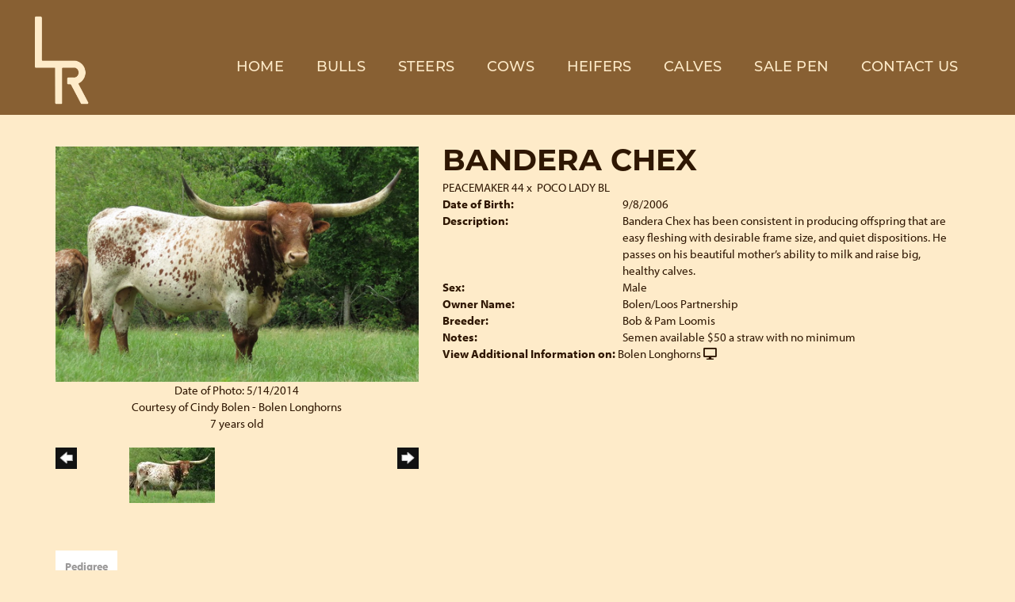

--- FILE ---
content_type: text/html; charset=utf-8
request_url: https://www.leakytroughranch.com/Default.aspx?AnimalID=5491&Name=BANDERACHEX
body_size: 48968
content:

<!DOCTYPE html>
<html>
<head id="Head1"><meta name="robots" content="noindex" /><title>
	BANDERA CHEX
</title><meta name="Keywords" /><meta name="Description" /><meta name="copyright" content="2026&amp;nbsp;Leaky Trough Ranch" /><meta name="msvalidate.01" content="10AEC6DFD0F450EFBED6288FCA9D0301" />
        <meta name="viewport" content="width=device-width, initial-scale=1.0" />
    <style id="StylePlaceholder" type="text/css">
        </style><link href="/css/bootstrap.min.css" rel="stylesheet" /><link href="/font-awesome-4.7.0/css/font-awesome.min.css" rel="stylesheet" /><link rel="stylesheet" type="text/css" href="/javascript/magnific-popup/magnific-popup.css?v=1172017" />
    <script src="/javascript/HH_JScript.js" type="text/javascript"></script>
    <script src="/javascript/jquery-1.12.4.min.js" type="text/javascript"></script>
    <script src="/javascript/bootstrap.min.js" type="text/javascript"></script>    
    <script type="text/javascript" src='https://www.google.com/recaptcha/api.js'></script>

<script language="javascript" src="/javascript/animaldetailcarousel.js" ></script><meta property="og:image" content="http://www.leakytroughranch.com/Photos/BanderaChex05-14-2014.jpg" /><link rel="image_src" href="https://www.leakytroughranch.com/Photos/BanderaChex05-14-2014.jpg" /><link href="/Telerik.Web.UI.WebResource.axd?d=PMrIT5dOWaVYIcpFWUE4nBBLYGekh1MgmW4ye5wUb8kcZDSUTWPbC-ptoIGZSyw4kvcXWD-5mamWNrXdnMQ4KbTT4AaIEnlJ984vm-XdB2Cn8y3Ka3vzeADkik4KeR8p0&amp;t=638840874637275692&amp;compress=1&amp;_TSM_CombinedScripts_=%3b%3bTelerik.Web.UI%2c+Version%3d2025.1.416.462%2c+Culture%3dneutral%2c+PublicKeyToken%3d121fae78165ba3d4%3aen-US%3aced1f735-5c2a-4218-bd68-1813924fe936%3a1e75e40c%3ad7e35272%3a505983de%3aa957bcf1" type="text/css" rel="stylesheet" /><link id="phResponsiveWebsiteCSS" rel="stylesheet" type="text/css" href="css/responsive.css?638929942655171721" /><link id="hostdefault" rel="stylesheet" type="text/css" href="/Sites/0/default.css?637479354207077143" /><link id="skindefault" rel="stylesheet" type="text/css" href="/Sites/841/Skins/skin.css?637800999129714596" /><link rel="icon" href="/Sites/841/image/favicon.png" /><link rel="apple-touch-icon" href="/Sites/841/image/favicon.png" /><link rel="icon" href="/Sites/841/image/favicon.png" /></head>
<body id="Body">
    <noscript>
        Your browser does not have javascript/scripting enabled. To proceed, you must enable
        javascript/scripting.
    </noscript>
    <form name="form1" method="post" action="https://www.leakytroughranch.com/Default.aspx?AnimalID=5491&amp;Name=BANDERACHEX" id="form1" enctype="multipart/form-data" style="height: 100%;">
<div>
<input type="hidden" name="ScriptManager1_TSM" id="ScriptManager1_TSM" value="" />
<input type="hidden" name="StyleSheetManager1_TSSM" id="StyleSheetManager1_TSSM" value="" />
<input type="hidden" name="__EVENTTARGET" id="__EVENTTARGET" value="" />
<input type="hidden" name="__EVENTARGUMENT" id="__EVENTARGUMENT" value="" />
<input type="hidden" name="__VIEWSTATE" id="__VIEWSTATE" value="xcXCDuzOexLHhuL1tA9EqAOpVmdfDPWqiekZyrBcEPx7rERcrShTtKrO35JTM/Y2jHTE/AF84GAMWjOQDJwZyB79hHZJ/RGuxUdoin6x5frlWy5JhBZWlAAewOuivXTf1BCKPaHSbNf2dDhDROWuFBX/YIX4aSOHezNtadKWTTFBUcBM+MkpkoGEje0MlDvc/2thRd6pg7bBqyzOONRtvVML1Tuc1dq84ZiPly8JMHhuoKozg9lXuBdwQu2wEsabRUVzRRTfx970Tecj1BzpELaXTHaajzxT7Ws1pconpmEJobq5xGnZlw9UqRTqOMci+6wKjtUqT5yhkixcs3n/tmULGmI4N+mhHTwBnTiA4Ts4ooA59Xdo7xZFDBrs4U3GnMGXxNHkNUy8WYLmh2b0FuACATMxfNbOqYcK1W5lkFTGadp8n0GjuEgZ9ZcCvjcPxPGmUurfk1kScD/Sec47dpPT9vkl/hE9VlfBJuFDt1Op0TlPzC967jTfyCBt35pFDa67kduyzOmk2v3/z3FLsbdkJUfaIhKIAKGg5y/6lcDQTu8XpaPJHYmbSwzirJKhOnsOI9xQ6s2jPdH8BM6t2gFkydWW0SIwrRXNJwKeGOStfTnFWNCVFi3UgSyyS4/reAQH97pLP+c+XHvAWVX6dh1IQnfzCPgd7S1xaU2QVKFj0tdZfpCNP+HH88Lo+LLiRVdBzebW1TzVZYTyCBfRFrGnR8zeobQZEQg3ubvgBg5xobab+qdA1jU18KiAZT+J4p5+hJyWFJH9Y7OLPJBAq88QVKUDF3zWucXTfbGcX5/1oNMLzuvZSothIQog4V/Ja2zOZQPXcp5t1ApM5Yoyc+PtGjqfF1WlwrL8cAU5kwK98sx00fHV+CZpJC9bO2OAK6u1BEd3XUO+EZ9Fbei0ZuBShJ6pvPnJxh8ZeXZDPtC7MhDJKkayT4XJdKknd2c+Q4cOP8BH+nLv5vjRRHt/Pp6+R5S8lJWqRHRe70b2IL17yNqbw3UvELbbJCaphgRHRqK673565hwL6O0/IX89TfI/KuZJ/Em2bSkZ0D03w2HG0LNjaghz/4oxo3vbpveBliZ8g+rCUHBJmg/pxd+6pMoz2aOnajJzXD/ifCCFgtiI8SMR9mEpxCClVvtaWooEoS9mGuoOs2EWwkJwToon7tBrH+iN4ZhhK0cpbnWrBOWh26nRk7o3VZDxkc6viTW4w0oFq1S0PV8aM0uiz+whZy7b9W6RhcpShfIwzDAHot0BQCGE8xVr/ocqbTth3WzrvWQi+MnNJEgcBrk3MNf3EnmGeZu+pEFlOVVwT7KrEPNpjjtrHDb5aW0z9f/bm+soNvfES1dGRjuYws5sLDWGl2IHuYhFYsjht6QTOTYjtv+S5Jwt9++flViZ1Qt1BpzjUqzLk9liCUl0VWf3SVpwFjrLsqvM/TDvA7dWFY2KTR8aDsAO7YYXc4NV2QZ49mZZW5NI4t3YZ0erY4pIE2CSHBACkgxEWrPIfQvUoAXBQQD08P3G+5VEZucvHN4gUIRlg4rJqFHTOjZqgyfw82IMSCX2a89GEz2ZGrfk2X43bRAXGaLz9pO3qwbuaiFA9qx4oY2wfnA+/Cz6sqFKjhK+qhff2cPaPGf2Ki7e/xPIPTbzYx5xGYwRT2dTVJRqvq1fs2hiQVu3izb6BRtVEnsj9EJAHfzwWXexC0v/s+AVF3ZJ5z6anxkkWDIl/[base64]/L3GPRv/FvXBndJLV9KvcPmUHLpbTlayTPDljg6Z8tGoe15peT2Flsp8FdbE2JiTl0ACMtICwC5n9KBKYodXP/2v2LjRxYgCoS54UeVyZpYaxoxIWS/CDt4/S9eHkq29pYlojoFmalOI60b7giTa5KsRrHwSIjPbCOmg+fGHqORzCrnfCmzEHv9k5isEza5wi4JwhCgWuxwec4Mzenvkc0ZK1+FFlbvxuinYOtcHgVyRDuUBeksNlUJe0wJH8/ek8PA4ZgtD0mEYw8m6srD9Q7JdzhUnAOAKrpXq3JqSecdNPfT0s+cvTw00Cx/fKXM3Z7O3ossHN6DTJ7WVNn6BBnmoDkwo11zMr5evT6PIUltEBLPABq12BsOaQ/MMW/q3gGWsY5rstpUDHa6XbTbFSThtRGiyWEU/sgdJv0gk70lLSg3KE7y9W9TfHFbRxuxhtsWxXmrsPm0mVoqBdYAPiqKY5f1XPGD/d9XFFib3erE2meOUY2dNYgOBMfoXv4LcBA+6fK4W1zV/iF7Mbh7DAPN4sR0tRfvybOYWfNXz+1o6RQZH1UQnj95H2uT/qRzYI7h1tI7es93hMBPm3A+h61g1gJ9m1kR3vybzUlXPnRWavuzpUACgHjVsHq2kyNOfsEPjPy8ZLlgEev7cdYZKrK6iSg8mMiNbdN3/J/TWL/qr9F/SY72SNV7dYvPbtIXq8LQaRGel9JppOwUJm30qd+Tnw4UcDjctUe4MkOfWuEcdJ8cwdKkNYC1/afGxpg/rRiTUX23xffvfSjstingsfg3cg11Lt/jKUy4OGrK4VzHe2ti4flT8ZiByB+LZARGIsh7BTJ4fCmhKUoNbaT9cybK++tKWlxpl/qVaHCADof3uKiTIABSAJFYTi15BFDsZJXvI7zFHpjx3d2EMwUJiGxgcMtJSSwqatSwn5NXn/ExV4SwOzLMY+qm4b8BB+mfHMEgsWI4AdPrC9T92gvhZ1PfLeAq2u5Gcw2tbyMTboeR/Jb0OXjQtbMi5mYNpek7Fb86Xx85lMvnbuCKlwSJu5L44y7wrVNDg9q28BAHM0EgE+y3xNdk9N4XNvFRwm4gZ13rukeRgOSK1y9RoNxDHN0Ez8dQbxZt9KUYnORueEhRM5sF5XDH0lwgCEtMA5yewVcdcH5og5r/ZvzyqZdzk6NymuWidqm3+4tvaSax7wnIJfOLeOQJ/BbCajrYuTtHT9UQtOIi6OzxCG7BKrD7mfw/c7jIH60vEPFeEy73XNLSps+eBXMKVPq1n5rtpTdWxTnbnXp0YoaOIkcP47yA1c81IGFbuSASab6t4uhpRTPFY2Hoowpu7uqyPbvEBar66iEsuDt/IAt2l+DrKcmUHap/8Amkc8Jcl9wdqjIRxoPiGaxIfNzS9bMkMuE0U4fP90ck5dJrlPWGLzsFmnj2hJNWZz/bjcyLJMNljWBStrEOZ9Itjknr96Q7g7XMwoIuFt8PBz0UH2z9Y8+VCHfzfUwHbBTWVCDRlEDQ8yyiS11XO+gfUt8xUuU8LzCH8cN0hB81PY+E/tgCZwDNmmkB+kcogmEAWUejBcZEe7TDxsoLmRg+4NTbZr6sgtP5edhrolMgzIWSl2hg+iBpKoyXP8lhUo6yltXCcZeKPN9LlCoUAFWdwoThO9GcNzlANNn8BG9FFw62mzL5tohPxbCaalthc1Z9eAxgm5OVxIl/[base64]/2LEAibiBq5wrKArgZ6reAvHqdT8NqirPzlYMUID7bzKyGo3tuLdb1d8f9z2tj1Cmd9VQNSbBfnxNz8Zk4uJS4TdV+ZT/VyB8m/HKB9QNPS64cZdALoS6G1osLZox+qAAZz6dDJvK0mayApbp7EM01CB17Q82BjdzN2qJvfb9RVcFU/MRxzAhpcIxVR9mnQwzI2R2wzvU4Jon612N1B2Db+UnFzvH1UfhXJX0fXMoDBYnecdJ/[base64]/[base64]/Rd7kqtbZs2moN2dRpAuj7//qZpwqNTwsOJdxOXY7bn95wtfBhJsSoUetdP0LgrrdSBDRN1A8RPL07PpZ+BrfarHSiAkRndXXIy2unl8HtCrbzGGXjm70HOTmixuoz3LOljiAyOvSOPRdWZKsq4uKVkpjZLvioVyYW6HpCUF0pUe1PV22L6BFE/edA53+3XP3Ab3nnQFvLMO8GOMzsUGk1zt4EGajQoqUCiY6dSSDuG0DaCoqw8cIt2Au9hl5tT0V+mt2DgY22NZsb9AE3KSqCaJx543nh4k/qAwIrGNzBy8Z0F6DPNmsihu+91yrnPAs+E8LyrFn/3V+wq82vlR82hULD0kVzMnW" />
</div>

<script type="text/javascript">
//<![CDATA[
var theForm = document.forms['form1'];
if (!theForm) {
    theForm = document.form1;
}
function __doPostBack(eventTarget, eventArgument) {
    if (!theForm.onsubmit || (theForm.onsubmit() != false)) {
        theForm.__EVENTTARGET.value = eventTarget;
        theForm.__EVENTARGUMENT.value = eventArgument;
        theForm.submit();
    }
}
//]]>
</script>


<script src="/WebResource.axd?d=pynGkmcFUV13He1Qd6_TZMJcnL9aoqN9YQAdkVneVVeHe_R6wreL-CqLjX-GS_-DFnlkrdit7ne4XXtB0Bvlxw2&amp;t=638901356248157332" type="text/javascript"></script>


<script src="/Telerik.Web.UI.WebResource.axd?_TSM_HiddenField_=ScriptManager1_TSM&amp;compress=1&amp;_TSM_CombinedScripts_=%3b%3bAjaxControlToolkit%2c+Version%3d4.1.50401.0%2c+Culture%3dneutral%2c+PublicKeyToken%3d28f01b0e84b6d53e%3aen-US%3a5da0a7c3-4bf6-4d4c-b5d5-f0137ca3a302%3aea597d4b%3ab25378d2%3bTelerik.Web.UI%2c+Version%3d2025.1.416.462%2c+Culture%3dneutral%2c+PublicKeyToken%3d121fae78165ba3d4%3aen-US%3aced1f735-5c2a-4218-bd68-1813924fe936%3a16e4e7cd%3a33715776%3af7645509%3a24ee1bba%3ac128760b%3a1e771326%3a88144a7a%3a8c2d243e" type="text/javascript"></script>
<div>

	<input type="hidden" name="__VIEWSTATEGENERATOR" id="__VIEWSTATEGENERATOR" value="CA0B0334" />
</div>
        <script type="text/javascript">
//<![CDATA[
Sys.WebForms.PageRequestManager._initialize('ScriptManager1', 'form1', ['tamsweb$pagemodule_AnimalDetail$UpdatePanel5','','tamsweb$pagemodule_AnimalDetail$ImageCarousel','','tamsweb$pagemodule_AnimalDetail$uptPnlProgeny',''], [], [], 90, '');
//]]>
</script>

        
        <div>
            
    
<link href="https://use.fontawesome.com/releases/v5.14.0/css/all.css" rel="stylesheet">
<link rel="stylesheet" href="https://use.typekit.net/zxe4uwc.css">

<div id="amsweb_skinPageLayout" class="t-container t-container-fluid">
	<div class="t-container-inner">
		<header>
			<div class="t-row page-navigation">
				<div class="nav-container">
					
                                <nav class="navbar navbar-default adminHide">
                                    <a class="navbar-brand adminHide logo" href="/">
                                        <img src="/Sites/841/Skins/images/brand.png" alt="Leaky Trough Ranch logo" height="57" width="75">
                                    </a>
                                    
<div class="radmenu-responsive">
<div id="amsweb_RADMENU1_radNavigation" class="RadNavigation RadNavigation_Default" style="height:30px;">
						<!-- 2025.1.416.462 --><div class="rnvRootGroupWrapper">
							<ul class="rnvRootGroup rnvGroup">
								<li class="rnvItem rnvFirst"><a class="rnvRootLink rnvLink" title="Home" href="/Default.aspx?action=home"><span class="rnvText">Home</span></a></li><li class="rnvItem"><a class="rnvRootLink rnvLink" title="Bulls" href="/Bulls"><span class="rnvText">Bulls</span></a></li><li class="rnvItem"><a class="rnvRootLink rnvLink" title="Steers" href="/Steers"><span class="rnvText">Steers</span></a></li><li class="rnvItem"><a class="rnvRootLink rnvLink" title="Cows" href="/Cows"><span class="rnvText">Cows</span></a></li><li class="rnvItem"><a class="rnvRootLink rnvLink" title="Heifers" href="/Heifers"><span class="rnvText">Heifers</span></a></li><li class="rnvItem"><a class="rnvRootLink rnvLink" title="Calves" href="/Calves"><span class="rnvText">Calves</span></a></li><li class="rnvItem"><a class="rnvRootLink rnvLink" title="Sale Pen" href="/Sale-Pen"><span class="rnvText">Sale Pen</span></a></li><li class="rnvItem rnvLast"><a class="rnvRootLink rnvLink" title="Contact Us" href="/Contact"><span class="rnvText">Contact Us</span></a></li>
							</ul>
						</div><div class="rnvHiddenGroups">
							
						</div><input id="amsweb_RADMENU1_radNavigation_ClientState" name="amsweb_RADMENU1_radNavigation_ClientState" type="hidden" />
					</div>
</div>

                                </nav>
                            
				</div>
			</div>
		</header><div class="content-container main-content">
			<div class="t-col t-col-12">
				<div class="t-col-inner">
					
                    <div id="amsweb_contentpane"><div id="amsweb_PageModulePanelOuterpagemodule_AnimalDetail" class="PageModulePanelOuter">
						<div id="amsweb_PageModulePanelpagemodule_AnimalDetail" class="PageModulePanel">
							

<style type="text/css">
    .Content_Wrapper, .Boxes_Wrapper {
        overflow: hidden;
        position: relative; /* set width ! */
    }

    .Content, .Boxes_Content {
        position: absolute;
        top: 0;
        left: 0;
    }

    .Boxes {
        width: 400px;
        height: 100px;
    }

    .Boxes_Wrapper {
        width: 400px;
        height: 116px;
        top: 0px;
        left: 5px;
        white-space: nowrap;
    }

        .Boxes_Wrapper img {
            display: inline;
        }

    .BoxesSlider {
        width: 400px;
        margin: 4px 0 0px;
    }

        .BoxesSlider .radslider {
            margin: 0 auto;
        }

    .infiniteCarousel {
        position: relative;
        height: 120px;
        text-align: center;
        overflow: hidden;
    }

        .infiniteCarousel .wrapper {
            width: 272px;
            overflow: auto;
            min-height: 11em;
            position: absolute;
            left: 0;
            right: 0;
            top: 0;
            height: 120px;
            margin: 0 auto;
        }

            .infiniteCarousel .wrapper ul {
                width: 9999px;
                list-style-image: none;
                list-style-position: outside;
                list-style-type: none;
                position: absolute;
                top: 0;
                margin: 0;
                padding: 0;
            }

        .infiniteCarousel ul li {
            display: block;
            float: left;
            width: 136px;
            height: 110px;
            padding-top: 10px;
            font-size: 11px;
            font-family: Arial;
            text-align: center;
            margin: 0 auto;
        }

            .infiniteCarousel ul li b {
                font-size: 11.5px;
                font-weight: 700;
                font-family: Arial;
                display: block;
                margin-top: 7px;
            }

            .infiniteCarousel ul li a, .infiniteCarousel ul li a:active, .infiniteCarousel ul li a:visited {
                text-decoration: none;
                border: hidden;
                border: 0;
                border: none;
            }

        .infiniteCarousel .forward {
            background-position: 0 0;
            right: 0;
            display: block;
            background: url(/Images/next.gif) no-repeat 0 0;
            text-indent: -9999px;
            position: absolute;
            top: 10px;
            cursor: pointer;
            height: 66px;
            width: 27px;
        }

        .infiniteCarousel .back {
            background-position: 0 -72px;
            left: 0;
            display: block;
            background: url(/Images/prev.gif) no-repeat 0 0;
            text-indent: -999px;
            position: absolute;
            top: 10px;
            cursor: pointer;
            height: 66px;
            width: 27px;
        }

        .infiniteCarousel .thumbnail {
            width: 108px;
        }

    a img {
        border: none;
    }

    .addthis_counter, .addthis_counter .addthis_button_expanded {
        color: #000 !important;
    }

    .animalMedical td.rgSorted {
        background-color: #fff !important;
    }

    .animalMedical th.rgSorted {
        border: 1px solid;
        border-color: #fff #dcf2fc #3c7fb1 #8bbdde;
        border-top-width: 0;
        background: 0 -2300px repeat-x #a6d9f4 url(/WebResource.axd?d=GGZuOoGk3rktUs6hQ4y52R0V5dTjV4oW5fpDU3d6XmNsF4laJnOh1Ck4RhYZH4bDenKzZ9KeDhaP4LrwlE8AS0AfYuBf-ccWkDQ6xbX1KVp4qZhB0Ly-EZl99rh3Hr2aa0To_bbdG6NXSXdqEXJ-u8QKBzQQXTYYTg_sgdFChZA1&t=636138644440371322);
    }
</style>
<script language="javascript" type="text/javascript">
    $(document).ready(function () {
        showCarousel();
    });

    function showCarousel() {
        $('.infiniteCarousel').infiniteCarousel();
        $(".infiniteCarousel").show();
    }

    var initialValue;
    var initialValue2;

    function HandleClientLoaded2(sender, eventArgs) {
        initialValue2 = sender.get_minimumValue();
        HandleClientValueChange2(sender, null);
    }

    function HandleClientValueChange2(sender, eventArgs) {
        var wrapperDiv = document.getElementById('boxes_wrapper');
        var contentDiv = document.getElementById('boxes_content');

        var oldValue = (eventArgs) ? eventArgs.get_oldValue() : sender.get_minimumValue();
        var change = sender.get_value() - oldValue;

        var contentDivWidth = contentDiv.scrollWidth - wrapperDiv.offsetWidth;
        var calculatedChangeStep = contentDivWidth / ((sender.get_maximumValue() - sender.get_minimumValue()) / sender.get_smallChange());

        initialValue2 = initialValue2 - change * calculatedChangeStep;

        if (sender.get_value() == sender.get_minimumValue()) {
            contentDiv.style.left = 0 + 'px';
            initialValue2 = sender.get_minimumValue();
        }
        else {
            contentDiv.style.left = initialValue2 + 'px';
        }
    }

    function loadLargeImage(filename, videoUrl,  date, comments, CourtesyOf) {
        var imgUrl = "/Photos/" + filename.replace("_thumb", "");

        // clear any video iframes
        $("#amsweb_pagemodule_AnimalDetail_divMainImageVideo").children().remove();

        // toggle visibility of video player and image viewer
        $("#amsweb_pagemodule_AnimalDetail_divMainImagePhoto").css("visibility", videoUrl ? "hidden" : "visible");
        $("#amsweb_pagemodule_AnimalDetail_divMainImageVideo").css("visibility", videoUrl ? "visible" : "hidden");

        // process image as normal
        $("#amsweb_pagemodule_AnimalDetail_divMainImagePhoto").css("height", "auto");
        $("#amsweb_pagemodule_AnimalDetail_imgAnimal")[0].style.height = "";
        $("#amsweb_pagemodule_AnimalDetail_imgAnimal")[0].src = imgUrl;
        var onclick = $("#amsweb_pagemodule_AnimalDetail_hypLargeImage")[0].getAttribute("onclick");

        if (typeof (onclick) != "function") {
            $("#amsweb_pagemodule_AnimalDetail_hypLargeImage")[0].setAttribute('onClick', 'window.open("' + imgUrl + '","window","toolbar=0,directories=0,location=0,status=1,menubar=0,resizeable=1,scrollbars=1,width=850,height=625")');
        } else {
            $("#amsweb_pagemodule_AnimalDetail_hypLargeImage")[0].onclick = function () { window.open('"' + imgUrl + '"', "window", "toolbar=0,directories=0,location=0,status=1,menubar=0,resizeable=1,scrollbars=1,width=850,height=625"); };
        }
        $("#amsweb_pagemodule_AnimalDetail_litImageDate")[0].innerHTML = "";
        if (date != "")
            $("#amsweb_pagemodule_AnimalDetail_litImageDate")[0].innerHTML = "Date of Photo: " + date.replace(" 12:00:00 AM", "");
        $("#amsweb_pagemodule_AnimalDetail_litImageDescription")[0].innerHTML = "";
        if (CourtesyOf != "")
            $("#amsweb_pagemodule_AnimalDetail_litImageDescription")[0].innerHTML = "Courtesy of " + CourtesyOf;

        $("#imageComments")[0].innerHTML = "";
        if (comments != "")
            $("#imageComments")[0].innerHTML = comments;

        // add video embed or hide it
        if (videoUrl) {
            // squish the image (since we're using visibility instead of display)
            $("#amsweb_pagemodule_AnimalDetail_divMainImagePhoto").css("height", "0");

            // build the embed element
            videoUrl = videoUrl.replace("&t=", "?start=");
            var embed = "<iframe style=\"width: 100%; height: 250px;\" src=\"https://www.youtube.com/embed/";
            embed += videoUrl;
            embed += "\" frameborder=\"0\" allow=\"accelerometer; autoplay; encrypted-media; gyroscope; picture-in-picture\" allowfullscreen></iframe>";

            // add the youtube embed iframe
            $("#amsweb_pagemodule_AnimalDetail_divMainImageVideo").append(embed);
        }
    }

</script>

<script src="javascript/jellekralt_responsiveTabs/js/jquery.responsiveTabs.js?v=2"></script>
<link type="text/css" rel="stylesheet" href="javascript/jellekralt_responsiveTabs/css/responsive-tabs.css" />

<div class="t-container t-container-fluid">
								<div class="t-container-inner">
									<div class="t-row">
										<div id="amsweb_pagemodule_AnimalDetail_tcolAnimalDetailImage" class="t-col t-col-5 t-col-xs-12 t-col-sm-12 animal-detail-image-carousel">
											<div class="t-col-inner">
												
                    <!-- Left Hand Column: Image with details and carousel - toggle visibility based on image availability -->
                    <div id="amsweb_pagemodule_AnimalDetail_UpdatePanel5">
													
                            <content>
                                <!-- Main Image Display -->
                                <div id="amsweb_pagemodule_AnimalDetail_divMainImagePhoto" class="animal-details-main-image" style="visibility: visible;">
                                    <a id="amsweb_pagemodule_AnimalDetail_hypLargeImage" target="_blank" style="cursor: pointer" class="animal-detail-image" onClick="window.open(&quot;/Photos/BanderaChex05-14-2014.jpg&quot;,&quot;window&quot;,&quot;toolbar=0,directories=0,location=0,status=1,menubar=0,resizeable=1,scrollbars=1,width=850,height=625&quot;)" title="Click to view large image">
                                        <img src="/Photos/BanderaChex05-14-2014.jpg" id="amsweb_pagemodule_AnimalDetail_imgAnimal" data-responsive="" />
                                    </a>
                                </div>
                                <div id="amsweb_pagemodule_AnimalDetail_divMainImageVideo" class="animal-details-youtube-embed" style="visibility: hidden;">
                                </div>
                                <!-- Image details and Comments -->
                                <div class="animal-image-details">
                                    <span id="amsweb_pagemodule_AnimalDetail_litImageDate">Date of Photo: 5/14/2014</span>
                                    <br />
                                    <span id="amsweb_pagemodule_AnimalDetail_litImageDescription">Courtesy of Cindy Bolen - Bolen Longhorns</span>
                                    <br />
                                    <p id="imageComments">
                                        7 years old
                                    </p>
                                </div>
                                <div id="amsweb_pagemodule_AnimalDetail_tColAnimalImageCell">
														
                                        <!-- Image Carousel -->
                                        <div id="amsweb_pagemodule_AnimalDetail_ImageCarousel">
															
                                                <div class="infiniteCarousel">
                                                    <div class="wrapper">
                                                        <ul>
                                                            
                                                                    BanderaChex05-14-2014_thumb.jpg
                                                                    <li>
                                                                        <div class="">
                                                                            <a href="#" style="border: hidden" onclick="loadLargeImage('BanderaChex05-14-2014_thumb.jpg','','5/14/2014 12:00:00 AM','7 years old','Cindy Bolen - Bolen Longhorns')">
                                                                                <img class="thumbnail"
                                                                                    src='Photos/BanderaChex05-14-2014_thumb.jpg'
                                                                                    data-responsive /></a>
                                                                        </div>
                                                                    </li>
                                                                
                                                        </ul>
                                                    </div>
                                                </div>
                                            
														</div>
													</div>
                            </content>
                        
												</div>
                
											</div>
										</div><div class="t-col t-col-7 t-col-xs-12 t-col-sm-12">
											<div class="t-col-inner">
												
                    <!-- Right Hand Column Animal Details -->
                    <div class="t-row">
													<div class="t-col t-col-12">
														<div class="t-col-inner">
															
                                <!-- Animal Name -->
                                
                                <h2 class="PageHeadingTitle" style="margin: 0px; padding: 0px;">
                                    BANDERA CHEX</h2>
                            
														</div>
													</div>
												</div>
                    <div class="t-row">
													<div id="amsweb_pagemodule_AnimalDetail_tcolSireDam" class="t-col t-col-12">
														<div class="t-col-inner">
															
                                <!-- Animal Father x Mother -->
                                <a href='/Default.aspx?AnimalID=374&Name=PEACEMAKER44&sid=1722'>PEACEMAKER 44</a>
                                x&nbsp;
                                <a href='/Default.aspx?AnimalID=6530&Name=POCOLADYBL&sid=1722'>POCO LADY BL</a>
                            
														</div>
													</div>
												</div>
                    <!-- Animal Date of Birth -->
                    <div id="amsweb_pagemodule_AnimalDetail_tRowDOB" class="t-row">
													<div class="t-col t-col-4 t-col-xs-12 t-col-sm-12">
														<div class="t-col-inner">
															
                                <span class="fieldLabel">Date of Birth:</span>
                            
														</div>
													</div><div class="t-col t-col-4 t-col-xs-12 t-col-sm-12">
														<div class="t-col-inner">
															
                                9/8/2006
                            
														</div>
													</div>
												</div>
                    <!-- Description information -->
                    <div class="t-row">
													<div class="t-col t-col-4 t-col-xs-12 t-col-sm-12 fieldLabel">
														<div class="t-col-inner">
															
                                Description:
                            
														</div>
													</div><div class="t-col t-col-8 t-col-xs-12 t-col-sm-12">
														<div class="t-col-inner">
															
                                Bandera Chex has been consistent in producing offspring that are easy fleshing with desirable frame size, and quiet dispositions.  He passes on his beautiful mother’s ability to milk and raise big, healthy calves.  
                            
														</div>
													</div>
												</div>
                    <!-- Animal Info detail rows -->
                    
                            <div class="t-row">
													<div class="t-col t-col-4 t-col-xs-12 t-col-sm-12">
														<div class="t-col-inner">
															
                                        <span class="fieldLabel">
                                            Sex:
                                        </span>
                                    
														</div>
													</div><div class="t-col t-col-8 t-col-xs-12 t-col-sm-12">
														<div class="t-col-inner">
															
                                        <div class="animal-detail-comments">
                                            Male
                                        </div>
                                    
														</div>
													</div>
												</div>
                        
                            <div class="t-row">
													<div class="t-col t-col-4 t-col-xs-12 t-col-sm-12">
														<div class="t-col-inner">
															
                                        <span class="fieldLabel">
                                            Owner Name:
                                        </span>
                                    
														</div>
													</div><div class="t-col t-col-8 t-col-xs-12 t-col-sm-12">
														<div class="t-col-inner">
															
                                        <div class="animal-detail-comments">
                                            Bolen/Loos Partnership
                                        </div>
                                    
														</div>
													</div>
												</div>
                        
                            <div class="t-row">
													<div class="t-col t-col-4 t-col-xs-12 t-col-sm-12">
														<div class="t-col-inner">
															
                                        <span class="fieldLabel">
                                            Breeder:
                                        </span>
                                    
														</div>
													</div><div class="t-col t-col-8 t-col-xs-12 t-col-sm-12">
														<div class="t-col-inner">
															
                                        <div class="animal-detail-comments">
                                            Bob & Pam Loomis
                                        </div>
                                    
														</div>
													</div>
												</div>
                        
                            <div class="t-row">
													<div class="t-col t-col-4 t-col-xs-12 t-col-sm-12">
														<div class="t-col-inner">
															
                                        <span class="fieldLabel">
                                            Notes:
                                        </span>
                                    
														</div>
													</div><div class="t-col t-col-8 t-col-xs-12 t-col-sm-12">
														<div class="t-col-inner">
															
                                        <div class="animal-detail-comments">
                                            Semen available $50 a straw with no minimum
                                        </div>
                                    
														</div>
													</div>
												</div>
                        
                    
                    <!-- Other site -->
                    <div id="amsweb_pagemodule_AnimalDetail_tRowOtherSite" class="t-row">
													<div class="t-col t-col-12">
														<div class="t-col-inner">
															
                                <span class="fieldLabel">View Additional Information on:</span>
                                <a id="amsweb_pagemodule_AnimalDetail_hypOtherSiteAnimal" href="http://www.bolenlonghorns.com/Default.aspx?AnimalID=5491&amp;Name=BANDERACHEX" target="_blank">Bolen Longhorns</a>&nbsp;<i class="fa fa-desktop" aria-hidden="true"></i>
                            
														</div>
													</div>
												</div>
                    <div class="t-row">

												</div>
                
											</div>
										</div>
									</div><div class="t-row animal-detail-tabs">
										<div id="amsweb_pagemodule_AnimalDetail_viewAnimal" class="t-col t-col-12">
											<div class="t-col-inner">
												
                    <div id="tabsAnimalInfo">
                        <ul>
                            <li id="amsweb_pagemodule_AnimalDetail_tpPedigree"><a href="#tabPedigree">Pedigree</a></li>
                            
                            
                            
                            
                            
                            
                            
                            
                            
                        </ul>

                        <div id="tabPedigree">
                            <div id="amsweb_pagemodule_AnimalDetail_trowPedigree" class="t-row">
													<div class="t-col t-col-12 table-responsive animal-pedigree scrollbar-outer">
														<div class="t-col-inner">
															
                                        
<style>
    #pedigree {
        height: 800px;
    }

        #pedigree td {
            padding-left: 10px;
            padding-right: 10px;
            margin: 0px;
        }

    a.crumbImage img {
        min-width: 108px;
    }

    .line {
        border-top: solid 2px black;
        border-bottom: solid 2px black;
        border-left: solid 2px black;
        width: 20px;
    }

    .line-big {
        height: 405px;
    }

    .line-medium {
        height: 205px;
    }

    .line-small {
        height: 105px;
    }
</style>

<table id="pedigree">
    <tbody>
        <tr>
            <td valign="middle" align="center" rowspan="8">
                BANDERA CHEX
                <br />
                <a id="amsweb_pagemodule_AnimalDetail_ctrlPedigree_imgRoot" title="BANDERA CHEX" class="crumbImage"><img title="BANDERA CHEX" src="Photos/BanderaChex05-14-2014_thumb.jpg" alt="" style="border-width:0px;" /></a>
            </td>
            <td valign="middle" align="center" rowspan="8">
                <div class="line line-big"></div>
            </td>
            <td valign="middle" align="center" rowspan="4" height="400px">
                <div class="pedigreeLink">
                    <span><a href='Default.aspx?AnimalID=374&Name=PEACEMAKER44&sid=1722'>PEACEMAKER 44</a>
                </div>
                <a id="amsweb_pagemodule_AnimalDetail_ctrlPedigree_imgSire" title="PEACEMAKER 44" class="crumbImage" href="Default.aspx?AnimalID=374&amp;Name=PEACEMAKER44"><img title="PEACEMAKER 44" src="Photos/Peacemaker44_thumb.jpg" alt="" style="border-width:0px;" /></a>
            </td>
            <td valign="middle" align="center" rowspan="4">
                <div class="line line-medium"></div>
            </td>
            <td valign="middle" align="center" rowspan="2" height="200px">
                <div class="pedigreeLink">
                    <span><a href='Default.aspx?AnimalID=5308&Name=GRGRANDUNLIMITED&sid=1722'>GR GRAND UNLIMITED</a>
                </div>
                <a id="amsweb_pagemodule_AnimalDetail_ctrlPedigree_imgSireSire" title="GR GRAND UNLIMITED" class="crumbImage" href="Default.aspx?AnimalID=5308&amp;Name=GRGRANDUNLIMITED"><img title="GR GRAND UNLIMITED" src="Photos/GrassRootsGrandUnlimited_thumb.jpg" alt="" style="border-width:0px;" /></a>
            </td>
            <td align="middle" align="center" rowspan="2">
                <div class="line line-small"></div>
            </td>
            <td valign="middle" align="center" height="100px">
                <div class="pedigreeLink">
                    <span><a href='Default.aspx?AnimalID=255&Name=J.R.GRANDSLAM&sid=1722'>J.R. GRAND SLAM</a>
                </div>
                <a id="amsweb_pagemodule_AnimalDetail_ctrlPedigree_imgSireSireSire" title="J.R. GRAND SLAM" class="crumbImage" href="Default.aspx?AnimalID=255&amp;Name=J.R.GRANDSLAM"><img title="J.R. GRAND SLAM" src="Photos/J.R.GrandSlam0_thumb.jpg" alt="" style="border-width:0px;" /></a>
            </td>
        </tr>
        <tr>
            <td valign="middle" align="center" height="100px">
                <div class="pedigreeLink">
                    <span><a href='Default.aspx?AnimalID=1410&Name=QueenUnlimitedKK&sid=1722'>Queen Unlimited KK</a>
                </div>
                <a id="amsweb_pagemodule_AnimalDetail_ctrlPedigree_imgSireSireDam" title="Queen Unlimited KK" class="crumbImage" href="Default.aspx?AnimalID=1410&amp;Name=QueenUnlimitedKK"></a>
            </td>
        </tr>
        <tr>
            <td valign="middle" align="center" rowspan="2" height="200px">
                <div class="pedigreeLink">
                    <span><a href='Default.aspx?AnimalID=371&Name=PossumQueen&sid=1722'>Possum Queen</a>
                </div>
                <a id="amsweb_pagemodule_AnimalDetail_ctrlPedigree_imgSireDam" title="Possum Queen" class="crumbImage" href="Default.aspx?AnimalID=371&amp;Name=PossumQueen"><img title="Possum Queen" src="Photos/ScannedImage-631_thumb.jpg" alt="" style="border-width:0px;" /></a>
            </td>
            <td valign="middle" align="center" rowspan="2">
                <div class="line line-small"></div>
            </td>
            <td valign="middle" align="center" height="100px">
                <div class="pedigreeLink">
                    <span><a href='Default.aspx?AnimalID=1397&Name=PKShowGun&sid=1722'>PK Show Gun</a>
                </div>
                <a id="amsweb_pagemodule_AnimalDetail_ctrlPedigree_imgSireDamSire" title="PK Show Gun" class="crumbImage" href="Default.aspx?AnimalID=1397&amp;Name=PKShowGun"><img title="PK Show Gun" src="Photos/PKShowGun_thumb.gif" alt="" style="border-width:0px;" /></a>
            </td>
        </tr>
        <tr>
            <td valign="middle" align="center" height="100px">
                <div class="pedigreeLink">
                    <span><a href='Default.aspx?AnimalID=5748&Name=PKMissGenie&sid=1722'>PK Miss Genie</a>
                </div>
                <a id="amsweb_pagemodule_AnimalDetail_ctrlPedigree_imgSireDamDam" title="PK Miss Genie" class="crumbImage" href="Default.aspx?AnimalID=5748&amp;Name=PKMissGenie"></a>
            </td>
        </tr>
        <tr>
            <td valign="middle" align="center" rowspan="4" height="400px">
                <div class="pedigreeLink">
                    <span><a href='Default.aspx?AnimalID=6530&Name=POCOLADYBL&sid=1722'>POCO LADY BL</a>
                </div>
                <a id="amsweb_pagemodule_AnimalDetail_ctrlPedigree_imgDam" title="POCO LADY BL" class="crumbImage" href="Default.aspx?AnimalID=6530&amp;Name=POCOLADYBL"><img title="POCO LADY BL" src="Photos/PocoLadyBL5-15-8_thumb.jpg" alt="" style="border-width:0px;" /></a>
            </td>
            <td valign="middle" align="center" rowspan="4">
                <div class="line line-medium"></div>
            </td>
            <td valign="middle" align="center" rowspan="2" height="200px">
                <div class="pedigreeLink">
                    <span><a href='Default.aspx?AnimalID=57&Name=BuenoChex&sid=1722'>Bueno Chex</a>
                </div>
                <a id="amsweb_pagemodule_AnimalDetail_ctrlPedigree_imgDamSire" title="Bueno Chex" class="crumbImage" href="Default.aspx?AnimalID=57&amp;Name=BuenoChex"><img title="Bueno Chex" src="Photos/BuenoChex_thumb.JPG" alt="" style="border-width:0px;" /></a>
            </td>
            <td valign="middle" align="center" rowspan="2">
                <div class="line line-small"></div>
            </td>
            <td valign="middle" align="center" height="100px">
                <div class="pedigreeLink">
                    <span><a href='Default.aspx?AnimalID=47&Name=PHENOMENON&sid=1722'>PHENOMENON</a>
                </div>
                <a id="amsweb_pagemodule_AnimalDetail_ctrlPedigree_imgDamSireSire" title="PHENOMENON" class="crumbImage" href="Default.aspx?AnimalID=47&amp;Name=PHENOMENON"><img title="PHENOMENON" src="Photos/Phenomenon_thumb.jpg" alt="" style="border-width:0px;" /></a>
            </td>
        </tr>
        <tr>
            <td valign="middle" align="center" height="100px">
                <div class="pedigreeLink">
                    <span><a href='Default.aspx?AnimalID=167&Name=BOLDCRYSTAL&sid=1722'>BOLD CRYSTAL</a>
                </div>
                <a id="amsweb_pagemodule_AnimalDetail_ctrlPedigree_imgDamSireDam" title="BOLD CRYSTAL" class="crumbImage" href="Default.aspx?AnimalID=167&amp;Name=BOLDCRYSTAL"></a>
            </td>
        </tr>
        <tr>
            <td valign="middle" align="center" rowspan="2" height="200px">
                <div class="pedigreeLink">
                    <span><a href='Default.aspx?AnimalID=1918&Name=LADYLITE&sid=1722'>LADY LITE</a>
                </div>
                <a id="amsweb_pagemodule_AnimalDetail_ctrlPedigree_imgDamDam" title="LADY LITE" class="crumbImage" href="Default.aspx?AnimalID=1918&amp;Name=LADYLITE"></a>
            </td>
            <td valign="middle" align="center" rowspan="2">
                <div class="line line-small"></div>
            </td>
            <td valign="middle" align="center" height="100px">
                <div class="pedigreeLink">
                    <span><a href='Default.aspx?AnimalID=12187&Name=JKSTERLING262&sid=1722'>JK STERLING 262</a>
                </div>
                <a id="amsweb_pagemodule_AnimalDetail_ctrlPedigree_imgDamDamSire" title="JK STERLING 262" class="crumbImage" href="Default.aspx?AnimalID=12187&amp;Name=JKSTERLING262"><img title="JK STERLING 262" src="Photos/JKSterling2621_thumb.jpg" alt="" style="border-width:0px;" /></a>
            </td>
        </tr>
        <tr>
            <td valign="middle" align="center" height="100px">
                <div class="pedigreeLink">
                    <span><a href='Default.aspx?AnimalID=2086&Name=S-ERANGERPRINCESS&sid=1722'>S-E RANGER PRINCESS</a>
                </div>
                <a id="amsweb_pagemodule_AnimalDetail_ctrlPedigree_imgDamDamDam" title="S-E RANGER PRINCESS" class="crumbImage" href="Default.aspx?AnimalID=2086&amp;Name=S-ERANGERPRINCESS"></a>
            </td>
        </tr>
    </tbody>
</table>

                                    
														</div>
													</div>
												</div>
                        </div>
                        <div id="tabHonorsAwards">
                            
                        </div>
                        <div id="tabSemen">
                            
                        </div>
                        <div id="tabEmbryo">
                            
                        </div>
                        <div id="tabBreeding">
                            
                        </div>
                        <div id="tabMeasurementHistory">
                            
                        </div>
                        <div id="tabMedical">
                            
                        </div>
                        <div id="tabRelevant">
                            
                        </div>
                        <div id="tabProgeny">
                            <div id="amsweb_pagemodule_AnimalDetail_uptPnlProgeny">
													
                                    
                                
												</div>
                        </div>
                        <div id="tabComments">
                            
                        </div>
                    </div>
                
											</div>
										</div>
									</div>
								</div>
							</div>
<script src="/javascript/jquery.scrollbar.min.js"></script>
<script>
    $('#tabsAnimalInfo').responsiveTabs({
        startCollapsed: 'accordion'
    });
    $(function () {
        $(".animal-detail-comments iframe").wrap("<div class='animal-detail-video'></div>");
    });
    jQuery(document).ready(function () {
        jQuery('.scrollbar-outer').scrollbar();
    });
</script>

						</div>
					</div></div>
                
				</div>
			</div>
		</div><footer class="t-row page-footer adminHide">
			<div class="t-row-wrap page-bottom adminHide">
				<div class="footer-container">
					<div class="t-col t-col-4 t-col-xs-12 t-col-sm-12 bottom-left-col">
						<div class="t-col-inner">
							
                                <ul class="middle-social-icon">
                                <a href="mailto:Mapriest83@yahoo.com">
                                        <i class="fa fa-envelope" aria-hidden="true"></i>
                                    </a>
                                <a href="https://www.facebook.com/" target="_blank">
                                        <i class="fab fa-facebook-f"></i>
                                    </a>
                            </ul>
                        
						</div>
					</div><div class="t-col t-col-4 t-col-xs-12 t-col-sm-12 bottom-middle-col">
						<div class="t-col-inner">
							
                            <div class="page-bottom-links">
                                <ul>
                                    <li>
                                        <a id="amsweb_Privacy1_hypPrivacy" class="SkinObject" href="PrivacyPolicy">Privacy Policy</a>
                                    </li>
                                    <li>
                                        <a id="amsweb_Terms1_hypTerms" class="SkinObject" href="TermsOfUse">Terms Of Use</a>
                                    </li>
                                    <li>
                                        <a id="amsweb_LOGINLINK1_hypLogin" class="SkinObject" href="javascript:popwin(&#39;https://www.hiredhandams.com/admin/default.aspx&#39;,&#39;toolbar=0,directories=0,location=0,status=1,menubar=0,scrollbars=1,menubar=0,titlebar=0,resizable=1&#39;,&#39;&#39;,&#39;&#39;)">Login</a>
                                    </li>
                                </ul>
                                <span id="amsweb_Copyright2_lblDate" class="SkinObject copyright">©2026 Leaky Trough Ranch</span>
                            </div>
                        
						</div>
					</div><div class="t-col t-col-4 t-col-xs-12 t-col-sm-12 bottom-right-col">
						<div class="t-col-inner">
							
                            <a id="amsweb_HHLOGO1_hypLogo" title="Hired Hand Software" class="HHLogo" href="http://www.hiredhandsoftware.com" style="display:inline-block;height:60px;"><img title="Hired Hand Software" src="images/logoMedium.png" alt="" style="border-width:0px;" /></a>
                        
						</div>
					</div>
				</div>
			</div>
		</footer>
	</div>
</div>


<!-- Global site tag (gtag.js) - Google Analytics -->
<script async src="https://www.googletagmanager.com/gtag/js?id=G-KVZZWGVZ6X"></script>
<script>
window.dataLayer = window.dataLayer || [];
function gtag(){dataLayer.push(arguments);}
gtag('js', new Date());

gtag('config', 'G-KVZZWGVZ6X');
</script>

    
    

        </div>
    

<script type="text/javascript">
//<![CDATA[
window.__TsmHiddenField = $get('ScriptManager1_TSM');;(function() {
                        function loadHandler() {
                            var hf = $get('StyleSheetManager1_TSSM');
                            if (!hf._RSSM_init) { hf._RSSM_init = true; hf.value = ''; }
                            hf.value += ';Telerik.Web.UI, Version=2025.1.416.462, Culture=neutral, PublicKeyToken=121fae78165ba3d4:en-US:ced1f735-5c2a-4218-bd68-1813924fe936:1e75e40c:d7e35272:505983de:a957bcf1';
                            Sys.Application.remove_load(loadHandler);
                        };
                        Sys.Application.add_load(loadHandler);
                    })();Sys.Application.add_init(function() {
    $create(Telerik.Web.UI.RadNavigation, {"_renderMode":2,"_skin":"Default","clientStateFieldID":"amsweb_RADMENU1_radNavigation_ClientState","collapseAnimation":"{\"type\":12,\"duration\":200}","expandAnimation":"{\"type\":12,\"duration\":0}","nodesData":[{"text":"Home","navigateUrl":"/Default.aspx?action=home"},{"text":"Bulls","navigateUrl":"/Bulls"},{"text":"Steers","navigateUrl":"/Steers"},{"text":"Cows","navigateUrl":"/Cows"},{"text":"Heifers","navigateUrl":"/Heifers"},{"text":"Calves","navigateUrl":"/Calves"},{"text":"Sale Pen","navigateUrl":"/Sale-Pen"},{"text":"Contact Us","navigateUrl":"/Contact"}]}, {"nodeClicking":OnClientNodeClicking,"nodeMouseEnter":OnClientNodeMouseEnter,"nodeMouseLeave":OnClientNodeMouseLeave}, null, $get("amsweb_RADMENU1_radNavigation"));
});
//]]>
</script>
</form>
    <script src="/javascript/radMenuResponsive.js" type="text/javascript"></script>
</body>
</html>


--- FILE ---
content_type: text/css
request_url: https://www.leakytroughranch.com/Sites/841/Skins/skin.css?637800999129714596
body_size: 11462
content:
body {
    color: #2f1703;
    background-color: #feebc9;
    font-family: 'myriad-pro', sans-serif;
    font-weight: 400;
    font-style: normal;
    font-size: 15px;
}

a {
    color: #2f1703;
}

a:hover, a:active, a:focus {
    color: #2f1703;
    font-weight: 700;
    text-decoration: none;
}

hr {
margin-top: 10px;
    margin-bottom: 10px;
    border: 0;
    border-top-color: currentcolor;
    border-top-style: none;
    border-top-width: 0px;
    border-top: 2px solid #2f1703;
    width: 75px;
}

.PageModuleTitle {
    font-size: 200%;
}

h1,h2,h3,h4,h5,h6 {
    font-style: normal;
    font-weight: 700;
    text-transform: uppercase;
    color: #2f1703 !important;
        margin-top: 10px;
    margin-bottom: 10px;
        font-family: 'montserrat', sans-serif;
}

h1{
    margin-top: 0px;
    font-size: 3em;
    text-transform: none;
}

h2{
    font-size: 2.5em;
}

h3{
    font-size: 2.25em;
    text-transform: none;
    font-weight: 400 !important;
}

h4{
    font-size: 2em;
}

h5{
    font-size: 1.5em;
}

h6 {
    font-size: 1em;
}

.animal-detail-btns .fa-envelope-o:before{
    content: "\f0e0";
}

.btn{
    background: #2f1703;
    color: #feebc9 !important;
    text-decoration: none !important;
    font-style: normal;
        font-weight: 500;
    padding: 5px 10px;
    font-size: 16px;
    border-radius: 0px;
    border: none;
    text-transform: uppercase;
    margin-bottom: 10px;
    font-family: 'montserrat', sans-serif;
}

.btn a {
        font-weight: 500;
}

.btn-primary {
    background-color: #2f1703;
    border: none;
        font-weight: 500;
        font-size: 16px;
    padding: 5px 20px 4px 20px;
    border-radius: 0px;
    color: #feebc9;
        text-transform: uppercase;
            font-family: 'montserrat', sans-serif;
}

.btn-primary a{
    color: #feebc9 !important;
        font-size: 16px;
        font-weight: 500;
}

.btn-default a{
    color: #feebc9 !important;
        font-size: 16px;
        font-weight: 500;
}

.btn-primary:hover {
    background-color: #2f1703;
    border: none;
    border-radius: 0px;
    color: #feebc9 !important;
    font-weight: 700;
        text-transform: uppercase;
}

.btn-primary a:hover {
    color: #feebc9 !important;
    font-weight: 700;
}

.btn-default{
    background-color: #2f1703;
        font-size: 16px;
    border: none;
            font-weight: 500;
    border-radius: 0px;
        text-transform: uppercase;
            font-family: 'montserrat', sans-serif;

}

.btn-default a:hover {
    background-color: #2f1703;
    border: none;
    font-weight: 700;
    border-radius: 0px;
    color: #feebc9;
        text-transform: uppercase;
}

.btn-default:hover {
    background-color: #2f1703;
    border: none;
    font-weight: 700;
    border-radius: 0px;
    color: #feebc9  !important;
        text-transform: uppercase;
}

button {
    border: none;
    border-radius: 0px;
            font-weight: 500;
        text-transform: uppercase;
            font-family: 'montserrat', sans-serif;
}

a[href*="tel:"]{
    text-decoration: none !important;
}

.page-header-container{
    max-width: 1080px;
    margin: 0 auto;
    background-color: #886033;
    padding: 0px 0px 0px 0px;
}

.page-header-bg{
    background: #886033;
    height: inherit;
    margin-top: 0px;
    margin-bottom: 0px;
    border: 0px;
    background-size: cover;
}

.logo-container{
    display: table;
    height: 100%;
    width: 100%;
}

.logo-content-container{
    display: table-cell;
    text-align: center;
    vertical-align: middle;
}

.logo{
    display: inline-block;
    padding: 20px 10px 0px 0px;
    z-index: 100;
    position: relative;
    margin-top: 0px;
}

.page-navigation{
    background: #886033;
    font-style: normal;
    font-weight: 500;
    color: #feebc9;
    font-size: 16px;
    text-transform: uppercase;
    padding-top: 0px;
    height: 145px;
                font-family: 'montserrat', sans-serif;
}

.navbar {
    margin-bottom: 0px !important;
    min-height: 80px;
}

.navbar-header{
    min-height: 65px;
}

.nav-container{
    max-width: 1200px;
    margin: 0 auto;
}

.navbar-default{
    background-color: transparent !important;
    border: 0 !important;
}

.RadNavigation .rnvMore.rnvRight{
    border: 0;
    margin: 4px 0px 0px 20px;
    padding: 29px 0px 15px 0px;
}

.RadNavigation .rnvHovered.rnvMore.rnvRight, .RadNavigation .rnvSelected.rnvMore.rnvRight{
    margin-right: 0px;
}

.RadNavigation .rnvRootGroupWrapper{
    border: 0;
    text-align: right;
    padding-right: 10px;
    padding-top: 60px;
}

.RadNavigation .rnvRootGroup {
    padding-top: 2px;
}

.rnvLink, .rnvLink:hover, .rnvLink:active, .rnvLink:focus{
    color: #feebc9;
    font-weight: 500;
    margin-top:-5px;
}

.rnvLink .rnvText:hover{
    color: #feebc9;
    font-weight: 500;
    padding-bottom: 5px;
    border-bottom: 5px solid #2f1703;
                font-family: 'montserrat', sans-serif;
}

.rnvPopup .rnvLink .rnvText:hover{
        color: #feebc9;
    font-weight: 500;
        padding-bottom: 5px;
    border-bottom: 5px solid #2f1703;
}

.RadNavigation .rnvRootLink{
    border: none;
    padding: 17px 22px 0px 20px;
    font-size: 16px;
    letter-spacing: 0.2px;
    padding-bottom: 22px;
}

.rnvPopup{
    border: 0;
    background-color: #886033;
    margin-top: -2px;
    font-size: 16px;
}

.RadNavigation .rnvMore{
    display: inline-block;
    color: #feebc9;
    font: normal normal normal 14px/1 FontAwesome;
    font-size: 14px;
    text-rendering: auto;
    -webkit-font-smoothing: antialiased;
    -moz-osx-font-smoothing: grayscale;
    font-size: 24px;
    height: auto;
    right: 0px;
}

.RadNavigation .rnvMore:hover{
    color: #feebc9;
    border: none;
        font-weight: 500;
}

.RadNavigation .rnvMore:before {
    float: left;
    content: "\f0c9";
    left: 0;
    width: auto;
}

.rnvMorePopup {
    background-color: #886033;
    margin-top: 0px;
}

.rnvMorePopup .rnvLink .rnvToggle {
    right: 15px;
    top: 26px;
}

.rnvPopup .rnvLink {
    padding: 14px 22px 10px 20px;
    font-size: 16px;
    font-style: normal;
    font-weight: 500;
    color: #feebc9;
    text-align: center;
    text-transform: uppercase;
                font-family: 'montserrat', sans-serif;
}

.rnvLink .radIcon {
    font-size: 15px;
    width: 29px;
    height: 15px;
    line-height: 26px;
}

.t-container-fluid{
    max-width: 100% !important;
}

.rnvLink .rnvText {
    display: inline-block;
    vertical-align: top;
    font-size: 18px;
}

.banner{
    height: 580px;
    background: url(images/banner.png) center no-repeat;
    background-size: cover;
    margin-top: 0px;
    margin-bottom: 0px;
}

.content-container{
    max-width: 1200px;
    margin: 0 auto;
}

.footer-container{
    max-width: 1080px;
    margin: 0 auto;
}

.main-content{
    overflow: hidden;
    padding-top: 40px;
    padding-bottom: 40px;
}

.bottom-left-col{
    text-align: left;
    padding-bottom: 0px;
    padding-top: 10px;
    font-weight: 300;
    font-size: 16px
}

.bottom-middle-col{
    text-align: center;
    padding-bottom: 15px;
    padding-top: 20px;
}

.bottom-right-col{
    text-align: right;
    padding-bottom: 5px;
    padding-top: 20px;
}

.middle-social-icon{
    padding-left: 0px;
    margin-left: 0px;
    padding-top: 10px;
    font-size: 20px;
    list-style-type: none;
}

.middle-social-icon li ul{
    display: inline-block;
    list-style-type: none;
}

.middle-social-icon:hover{
    color: #2f1703 !important;
    list-style-type: none;
}

.fa:hover{
    color: #2f1703 !important;
}

.fab{
    padding-right: 12px;
}

.fa{
    padding-right: 12px;
}

.fab:hover{
    color: #2f1703 !important;
}

.page-footer{
    background: #886033;
    color: #feebc9;
    text-align: center;
    font-size: 11px;
    font-weight: 300;
        padding-bottom: 15px;
}

.page-bottom{
    background: #886033;
    color: #feebc9;
    text-align: center;
    font-size: 12px;
    font-weight: 300;
}

.page-bottom a{
    color: #feebc9;
}

.page-bottom a:hover{
    color: #2f1703;
    font-weight: 400;
}

.page-bottom-links ul{
    margin: 0;
    color: #feebc9;
    padding: 0;
}

.page-bottom-links ul li{
    list-style-type: none;
    display: inline;
}

.page-bottom-links li:not(:first-child):before{
    content: " | ";
}

.HHLogo{
    float: right;
    margin-top: 0px;
    width: 50px;
    height: 44px !important;
}

.copyright{
    display: block;
}

.r-tabs .r-tabs-3eba25 .r-tabs-state-active .r-tabs-anchor {
    color: #2f1703 !important;
    background-color: #feebc9 !important;
}

.r-tabs-state-active {
   border-bottom: 4px solid #2f1703 !important;
}


@media only screen and (min-width: 1800px) and (max-width: 3840px) {
    
    .banner {
        height: 765px;
    }
    
}

@media only screen and (max-width: 1024px) {
    .RadMenu{
        max-width: 100%;
    }
    
    .banner {
        height: 285px;
    }
    
    .logo {
        padding: 10px 10px 0px 30px;
    }
    
    .RadNavigation .rnvRootGroupWrapper {
        padding-top: 48px;
    }
    
    .page-navigation {
        height: 135px;
    }
    
}

@media only screen and (max-width: 768px) {


    .bottom-left-col {
        text-align: center;
        padding-left: 15px;
        margin-left: 0px;
    }
    
    .bottom-right-col {
        text-align: center;
        padding-top: 0px;
    }
    
    .HHLogo {
        float: unset;
    }
    
    .rnvPopup .rnvLink .rnvToggle {
        top: 24px;
    }
    
    .header-right-col {
        width: 100%;
        text-align: center;
    }

}

@media only screen and (max-width: 480px) {
   .HHLogo {
        float: none;
        margin-top: 10px;
    }
    
    .RadNavigation .rnvRootGroupWrapper {
        padding-right: 0px;
        padding-top: 73px;
    }
    
    .banner {
        height: 235px;
    }
    
    h1 {
        font-size: 3em;
    }
    
    .logo {
        max-width: 75px;
    padding: 10px  0px;
    left: 0;
    right: 0;
    position: absolute;
    margin: 0px auto;
    }

    
    .page-navigation {
        padding-top: 0px;
        height: 140px;
    }
    
    .RadNavigation .rnvMore {
        font-size: 32px;
    }
    
    .bottom-middle-col {
        font-size: 16px;
    }
    
    .HHLogo {
        width: 55px;
    }
    
    body {
        font-size: 18px;
    }
    
    .middle-social-icon {
        font-size: 30px;
    }
}

@media only screen and (max-width: 375px) {
    

}

@media only screen and (max-width: 320px) {
    
    .banner {
        height: 150px;
    }
    
    .RadNavigation .rnvMore.rnvRight {
        padding: 10px 0px 15px 0px;
        font-size: 28px;
    }
    
    .page-navigation {
        height: 135px;
    }
    
    .RadNavigation .rnvRootGroupWrapper {
        padding-right: 0px;
        padding-top: 80px;
    }
    
    h1  {
        font-size: 2.5em;
    }
    
    h2{
        font-size: 2.25em;
    }

    h3{
        font-size: 2em;
    }

    h4{
        font-size: 1.5em;
        font-weight: 400;
    }

    h5{
        font-size: 1em;
    }

    h6 {
        font-size: .75em;
    }
}